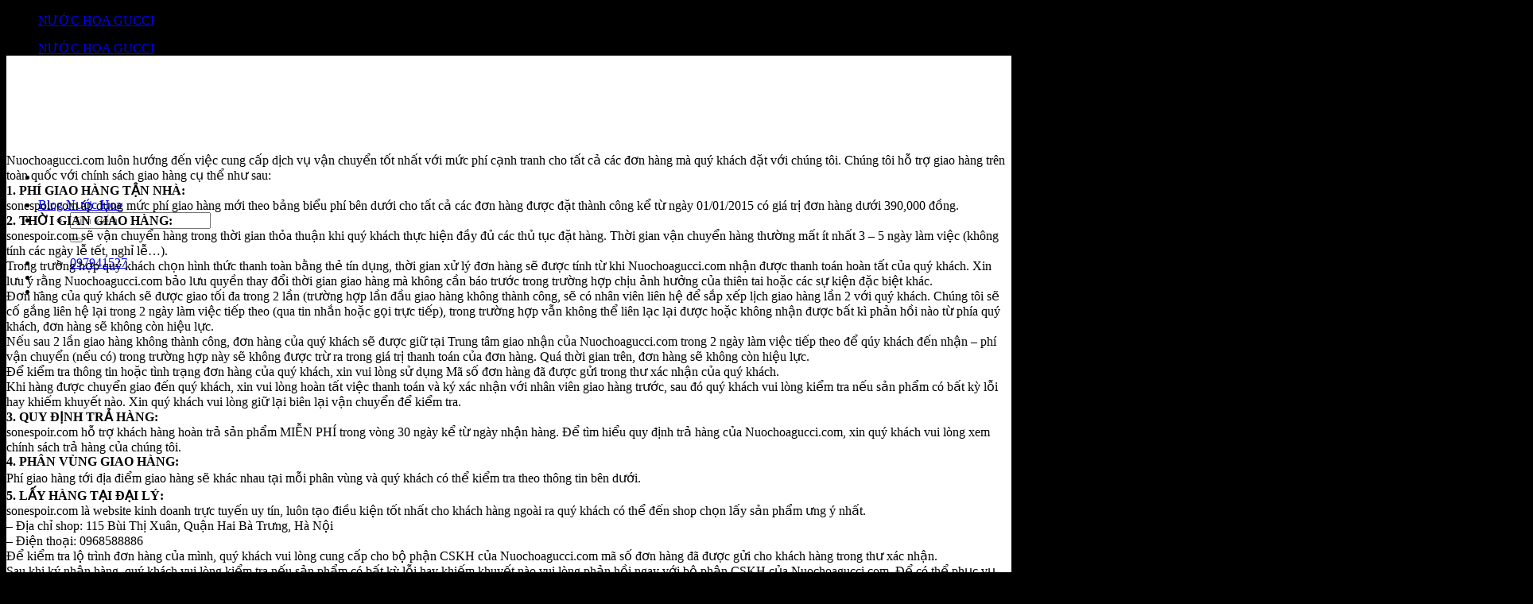

--- FILE ---
content_type: text/html; charset=UTF-8
request_url: https://nuochoagucci.com/giao-hang/
body_size: 12447
content:
<!DOCTYPE html>
<html lang="vi" class="loading-site no-js">
<head>
	<meta charset="UTF-8" />
	<link rel="profile" href="http://gmpg.org/xfn/11" />
	<link rel="pingback" href="http://nuochoagucci.com/xmlrpc.php" />

	<script>(function(html){html.className = html.className.replace(/\bno-js\b/,'js')})(document.documentElement);</script>
<title>Giao hàng &#8211; Nuochoagucci.com</title>
<meta name='robots' content='max-image-preview:large' />
	<style>img:is([sizes="auto" i], [sizes^="auto," i]) { contain-intrinsic-size: 3000px 1500px }</style>
	<meta name="viewport" content="width=device-width, initial-scale=1" /><link rel='prefetch' href='http://nuochoagucci.com/wp-content/themes/flatsome/assets/js/flatsome.js?ver=e1ad26bd5672989785e1' />
<link rel='prefetch' href='http://nuochoagucci.com/wp-content/themes/flatsome/assets/js/chunk.slider.js?ver=3.19.14' />
<link rel='prefetch' href='http://nuochoagucci.com/wp-content/themes/flatsome/assets/js/chunk.popups.js?ver=3.19.14' />
<link rel='prefetch' href='http://nuochoagucci.com/wp-content/themes/flatsome/assets/js/chunk.tooltips.js?ver=3.19.14' />
<link rel="alternate" type="application/rss+xml" title="Dòng thông tin Nuochoagucci.com &raquo;" href="https://nuochoagucci.com/feed/" />
<link rel="alternate" type="application/rss+xml" title="Nuochoagucci.com &raquo; Dòng bình luận" href="https://nuochoagucci.com/comments/feed/" />
<script type="text/javascript">
/* <![CDATA[ */
window._wpemojiSettings = {"baseUrl":"https:\/\/s.w.org\/images\/core\/emoji\/16.0.1\/72x72\/","ext":".png","svgUrl":"https:\/\/s.w.org\/images\/core\/emoji\/16.0.1\/svg\/","svgExt":".svg","source":{"concatemoji":"http:\/\/nuochoagucci.com\/wp-includes\/js\/wp-emoji-release.min.js?ver=6.8.3"}};
/*! This file is auto-generated */
!function(s,n){var o,i,e;function c(e){try{var t={supportTests:e,timestamp:(new Date).valueOf()};sessionStorage.setItem(o,JSON.stringify(t))}catch(e){}}function p(e,t,n){e.clearRect(0,0,e.canvas.width,e.canvas.height),e.fillText(t,0,0);var t=new Uint32Array(e.getImageData(0,0,e.canvas.width,e.canvas.height).data),a=(e.clearRect(0,0,e.canvas.width,e.canvas.height),e.fillText(n,0,0),new Uint32Array(e.getImageData(0,0,e.canvas.width,e.canvas.height).data));return t.every(function(e,t){return e===a[t]})}function u(e,t){e.clearRect(0,0,e.canvas.width,e.canvas.height),e.fillText(t,0,0);for(var n=e.getImageData(16,16,1,1),a=0;a<n.data.length;a++)if(0!==n.data[a])return!1;return!0}function f(e,t,n,a){switch(t){case"flag":return n(e,"\ud83c\udff3\ufe0f\u200d\u26a7\ufe0f","\ud83c\udff3\ufe0f\u200b\u26a7\ufe0f")?!1:!n(e,"\ud83c\udde8\ud83c\uddf6","\ud83c\udde8\u200b\ud83c\uddf6")&&!n(e,"\ud83c\udff4\udb40\udc67\udb40\udc62\udb40\udc65\udb40\udc6e\udb40\udc67\udb40\udc7f","\ud83c\udff4\u200b\udb40\udc67\u200b\udb40\udc62\u200b\udb40\udc65\u200b\udb40\udc6e\u200b\udb40\udc67\u200b\udb40\udc7f");case"emoji":return!a(e,"\ud83e\udedf")}return!1}function g(e,t,n,a){var r="undefined"!=typeof WorkerGlobalScope&&self instanceof WorkerGlobalScope?new OffscreenCanvas(300,150):s.createElement("canvas"),o=r.getContext("2d",{willReadFrequently:!0}),i=(o.textBaseline="top",o.font="600 32px Arial",{});return e.forEach(function(e){i[e]=t(o,e,n,a)}),i}function t(e){var t=s.createElement("script");t.src=e,t.defer=!0,s.head.appendChild(t)}"undefined"!=typeof Promise&&(o="wpEmojiSettingsSupports",i=["flag","emoji"],n.supports={everything:!0,everythingExceptFlag:!0},e=new Promise(function(e){s.addEventListener("DOMContentLoaded",e,{once:!0})}),new Promise(function(t){var n=function(){try{var e=JSON.parse(sessionStorage.getItem(o));if("object"==typeof e&&"number"==typeof e.timestamp&&(new Date).valueOf()<e.timestamp+604800&&"object"==typeof e.supportTests)return e.supportTests}catch(e){}return null}();if(!n){if("undefined"!=typeof Worker&&"undefined"!=typeof OffscreenCanvas&&"undefined"!=typeof URL&&URL.createObjectURL&&"undefined"!=typeof Blob)try{var e="postMessage("+g.toString()+"("+[JSON.stringify(i),f.toString(),p.toString(),u.toString()].join(",")+"));",a=new Blob([e],{type:"text/javascript"}),r=new Worker(URL.createObjectURL(a),{name:"wpTestEmojiSupports"});return void(r.onmessage=function(e){c(n=e.data),r.terminate(),t(n)})}catch(e){}c(n=g(i,f,p,u))}t(n)}).then(function(e){for(var t in e)n.supports[t]=e[t],n.supports.everything=n.supports.everything&&n.supports[t],"flag"!==t&&(n.supports.everythingExceptFlag=n.supports.everythingExceptFlag&&n.supports[t]);n.supports.everythingExceptFlag=n.supports.everythingExceptFlag&&!n.supports.flag,n.DOMReady=!1,n.readyCallback=function(){n.DOMReady=!0}}).then(function(){return e}).then(function(){var e;n.supports.everything||(n.readyCallback(),(e=n.source||{}).concatemoji?t(e.concatemoji):e.wpemoji&&e.twemoji&&(t(e.twemoji),t(e.wpemoji)))}))}((window,document),window._wpemojiSettings);
/* ]]> */
</script>
<style id='wp-emoji-styles-inline-css' type='text/css'>

	img.wp-smiley, img.emoji {
		display: inline !important;
		border: none !important;
		box-shadow: none !important;
		height: 1em !important;
		width: 1em !important;
		margin: 0 0.07em !important;
		vertical-align: -0.1em !important;
		background: none !important;
		padding: 0 !important;
	}
</style>
<style id='wp-block-library-inline-css' type='text/css'>
:root{--wp-admin-theme-color:#007cba;--wp-admin-theme-color--rgb:0,124,186;--wp-admin-theme-color-darker-10:#006ba1;--wp-admin-theme-color-darker-10--rgb:0,107,161;--wp-admin-theme-color-darker-20:#005a87;--wp-admin-theme-color-darker-20--rgb:0,90,135;--wp-admin-border-width-focus:2px;--wp-block-synced-color:#7a00df;--wp-block-synced-color--rgb:122,0,223;--wp-bound-block-color:var(--wp-block-synced-color)}@media (min-resolution:192dpi){:root{--wp-admin-border-width-focus:1.5px}}.wp-element-button{cursor:pointer}:root{--wp--preset--font-size--normal:16px;--wp--preset--font-size--huge:42px}:root .has-very-light-gray-background-color{background-color:#eee}:root .has-very-dark-gray-background-color{background-color:#313131}:root .has-very-light-gray-color{color:#eee}:root .has-very-dark-gray-color{color:#313131}:root .has-vivid-green-cyan-to-vivid-cyan-blue-gradient-background{background:linear-gradient(135deg,#00d084,#0693e3)}:root .has-purple-crush-gradient-background{background:linear-gradient(135deg,#34e2e4,#4721fb 50%,#ab1dfe)}:root .has-hazy-dawn-gradient-background{background:linear-gradient(135deg,#faaca8,#dad0ec)}:root .has-subdued-olive-gradient-background{background:linear-gradient(135deg,#fafae1,#67a671)}:root .has-atomic-cream-gradient-background{background:linear-gradient(135deg,#fdd79a,#004a59)}:root .has-nightshade-gradient-background{background:linear-gradient(135deg,#330968,#31cdcf)}:root .has-midnight-gradient-background{background:linear-gradient(135deg,#020381,#2874fc)}.has-regular-font-size{font-size:1em}.has-larger-font-size{font-size:2.625em}.has-normal-font-size{font-size:var(--wp--preset--font-size--normal)}.has-huge-font-size{font-size:var(--wp--preset--font-size--huge)}.has-text-align-center{text-align:center}.has-text-align-left{text-align:left}.has-text-align-right{text-align:right}#end-resizable-editor-section{display:none}.aligncenter{clear:both}.items-justified-left{justify-content:flex-start}.items-justified-center{justify-content:center}.items-justified-right{justify-content:flex-end}.items-justified-space-between{justify-content:space-between}.screen-reader-text{border:0;clip-path:inset(50%);height:1px;margin:-1px;overflow:hidden;padding:0;position:absolute;width:1px;word-wrap:normal!important}.screen-reader-text:focus{background-color:#ddd;clip-path:none;color:#444;display:block;font-size:1em;height:auto;left:5px;line-height:normal;padding:15px 23px 14px;text-decoration:none;top:5px;width:auto;z-index:100000}html :where(.has-border-color){border-style:solid}html :where([style*=border-top-color]){border-top-style:solid}html :where([style*=border-right-color]){border-right-style:solid}html :where([style*=border-bottom-color]){border-bottom-style:solid}html :where([style*=border-left-color]){border-left-style:solid}html :where([style*=border-width]){border-style:solid}html :where([style*=border-top-width]){border-top-style:solid}html :where([style*=border-right-width]){border-right-style:solid}html :where([style*=border-bottom-width]){border-bottom-style:solid}html :where([style*=border-left-width]){border-left-style:solid}html :where(img[class*=wp-image-]){height:auto;max-width:100%}:where(figure){margin:0 0 1em}html :where(.is-position-sticky){--wp-admin--admin-bar--position-offset:var(--wp-admin--admin-bar--height,0px)}@media screen and (max-width:600px){html :where(.is-position-sticky){--wp-admin--admin-bar--position-offset:0px}}
</style>
<link rel='stylesheet' id='flatsome-main-css' href='http://nuochoagucci.com/wp-content/themes/flatsome/assets/css/flatsome.css?ver=3.19.14' type='text/css' media='all' />
<style id='flatsome-main-inline-css' type='text/css'>
@font-face {
				font-family: "fl-icons";
				font-display: block;
				src: url(http://nuochoagucci.com/wp-content/themes/flatsome/assets/css/icons/fl-icons.eot?v=3.19.14);
				src:
					url(http://nuochoagucci.com/wp-content/themes/flatsome/assets/css/icons/fl-icons.eot#iefix?v=3.19.14) format("embedded-opentype"),
					url(http://nuochoagucci.com/wp-content/themes/flatsome/assets/css/icons/fl-icons.woff2?v=3.19.14) format("woff2"),
					url(http://nuochoagucci.com/wp-content/themes/flatsome/assets/css/icons/fl-icons.ttf?v=3.19.14) format("truetype"),
					url(http://nuochoagucci.com/wp-content/themes/flatsome/assets/css/icons/fl-icons.woff?v=3.19.14) format("woff"),
					url(http://nuochoagucci.com/wp-content/themes/flatsome/assets/css/icons/fl-icons.svg?v=3.19.14#fl-icons) format("svg");
			}
</style>
<link rel='stylesheet' id='flatsome-style-css' href='http://nuochoagucci.com/wp-content/themes/flatsome-child/style.css?ver=3.0' type='text/css' media='all' />
<script type="text/javascript" src="http://nuochoagucci.com/wp-includes/js/jquery/jquery.min.js?ver=3.7.1" id="jquery-core-js"></script>
<script type="text/javascript" src="http://nuochoagucci.com/wp-includes/js/jquery/jquery-migrate.min.js?ver=3.4.1" id="jquery-migrate-js"></script>
<link rel="https://api.w.org/" href="https://nuochoagucci.com/wp-json/" /><link rel="alternate" title="JSON" type="application/json" href="https://nuochoagucci.com/wp-json/wp/v2/pages/2735" /><link rel="EditURI" type="application/rsd+xml" title="RSD" href="https://nuochoagucci.com/xmlrpc.php?rsd" />
<meta name="generator" content="WordPress 6.8.3" />
<link rel="canonical" href="https://nuochoagucci.com/giao-hang/" />
<link rel='shortlink' href='https://nuochoagucci.com/?p=2735' />
<link rel="alternate" title="oNhúng (JSON)" type="application/json+oembed" href="https://nuochoagucci.com/wp-json/oembed/1.0/embed?url=https%3A%2F%2Fnuochoagucci.com%2Fgiao-hang%2F" />
<link rel="alternate" title="oNhúng (XML)" type="text/xml+oembed" href="https://nuochoagucci.com/wp-json/oembed/1.0/embed?url=https%3A%2F%2Fnuochoagucci.com%2Fgiao-hang%2F&#038;format=xml" />
<link rel="icon" href="https://nuochoagucci.com/wp-content/uploads/2020/08/cropped-nuoc-hoa-acqua-di-fiori-50ml-32x32.png" sizes="32x32" />
<link rel="icon" href="https://nuochoagucci.com/wp-content/uploads/2020/08/cropped-nuoc-hoa-acqua-di-fiori-50ml-192x192.png" sizes="192x192" />
<link rel="apple-touch-icon" href="https://nuochoagucci.com/wp-content/uploads/2020/08/cropped-nuoc-hoa-acqua-di-fiori-50ml-180x180.png" />
<meta name="msapplication-TileImage" content="https://nuochoagucci.com/wp-content/uploads/2020/08/cropped-nuoc-hoa-acqua-di-fiori-50ml-270x270.png" />
<style id="custom-css" type="text/css">:root {--primary-color: #627f9a;--fs-color-primary: #627f9a;--fs-color-secondary: #d26e4b;--fs-color-success: #7a9c59;--fs-color-alert: #b20000;--fs-experimental-link-color: #334862;--fs-experimental-link-color-hover: #111;}.tooltipster-base {--tooltip-color: #fff;--tooltip-bg-color: #000;}.off-canvas-right .mfp-content, .off-canvas-left .mfp-content {--drawer-width: 300px;}.sticky-add-to-cart--active, #wrapper,#main,#main.dark{background-color: #FFF}.header-main{height: 90px}#logo img{max-height: 90px}#logo{width:200px;}.header-bottom{min-height: 34px}.header-top{min-height: 30px}.transparent .header-main{height: 90px}.transparent #logo img{max-height: 90px}.has-transparent + .page-title:first-of-type,.has-transparent + #main > .page-title,.has-transparent + #main > div > .page-title,.has-transparent + #main .page-header-wrapper:first-of-type .page-title{padding-top: 120px;}.header.show-on-scroll,.stuck .header-main{height:70px!important}.stuck #logo img{max-height: 70px!important}.header-bg-color {background-color: #000000}.header-bottom {background-color: #000000}.header-bottom-nav > li > a{line-height: 16px }@media (max-width: 549px) {.header-main{height: 70px}#logo img{max-height: 70px}}.header-top{background-color:#000000!important;}body{font-size: 100%;}@media screen and (max-width: 549px){body{font-size: 100%;}}.header:not(.transparent) .header-bottom-nav.nav > li > a{color: #ffffff;}.header:not(.transparent) .header-bottom-nav.nav > li > a:hover,.header:not(.transparent) .header-bottom-nav.nav > li.active > a,.header:not(.transparent) .header-bottom-nav.nav > li.current > a,.header:not(.transparent) .header-bottom-nav.nav > li > a.active,.header:not(.transparent) .header-bottom-nav.nav > li > a.current{color: #ffffff;}.header-bottom-nav.nav-line-bottom > li > a:before,.header-bottom-nav.nav-line-grow > li > a:before,.header-bottom-nav.nav-line > li > a:before,.header-bottom-nav.nav-box > li > a:hover,.header-bottom-nav.nav-box > li.active > a,.header-bottom-nav.nav-pills > li > a:hover,.header-bottom-nav.nav-pills > li.active > a{color:#FFF!important;background-color: #ffffff;}.badge-inner.on-sale{background-color: #000000}.badge-inner.new-bubble{background-color: #7a9c59}.star-rating span:before,.star-rating:before, .woocommerce-page .star-rating:before, .stars a:hover:after, .stars a.active:after{color: #000000}.footer-1{background-color: #000000}.footer-2{background-color: #000000}.absolute-footer, html{background-color: #000000}.nav-vertical-fly-out > li + li {border-top-width: 1px; border-top-style: solid;}/* Custom CSS */div {}.label-new.menu-item > a:after{content:"Mới";}.label-hot.menu-item > a:after{content:"Nổi bật";}.label-sale.menu-item > a:after{content:"Giảm giá";}.label-popular.menu-item > a:after{content:"Phổ biến";}</style><style id="kirki-inline-styles"></style></head>

<body class="wp-singular page-template-default page page-id-2735 wp-theme-flatsome wp-child-theme-flatsome-child full-width lightbox nav-dropdown-has-arrow nav-dropdown-has-shadow nav-dropdown-has-border">


<a class="skip-link screen-reader-text" href="#main">Bỏ qua nội dung</a>

<div id="wrapper">

	
	<header id="header" class="header has-sticky sticky-jump">
		<div class="header-wrapper">
			<div id="top-bar" class="header-top hide-for-sticky nav-dark">
    <div class="flex-row container">
      <div class="flex-col hide-for-medium flex-left">
          <ul class="nav nav-left medium-nav-center nav-small  nav-divided">
              <li class="html custom html_topbar_left"><a href="https://www.beautyfulls.com/nuoc-hoa-gucci" target="_blank" class="nav-top-link">NƯỚC HOA GUCCI</a></li>          </ul>
      </div>

      <div class="flex-col hide-for-medium flex-center">
          <ul class="nav nav-center nav-small  nav-divided">
                        </ul>
      </div>

      <div class="flex-col hide-for-medium flex-right">
         <ul class="nav top-bar-nav nav-right nav-small  nav-divided">
                        </ul>
      </div>

            <div class="flex-col show-for-medium flex-grow">
          <ul class="nav nav-center nav-small mobile-nav  nav-divided">
              <li class="html custom html_topbar_left"><a href="https://www.beautyfulls.com/nuoc-hoa-gucci" target="_blank" class="nav-top-link">NƯỚC HOA GUCCI</a></li>          </ul>
      </div>
      
    </div>
</div>
<div id="masthead" class="header-main nav-dark">
      <div class="header-inner flex-row container logo-left medium-logo-center" role="navigation">

          <!-- Logo -->
          <div id="logo" class="flex-col logo">
            
<!-- Header logo -->
<a href="https://nuochoagucci.com/" title="Nuochoagucci.com - Nước hoa Gucci chính hãng" rel="home">
		<img width="320" height="52" src="https://nuochoagucci.com/wp-content/uploads/2020/08/logo-gucci.png" class="header_logo header-logo" alt="Nuochoagucci.com"/><img  width="320" height="52" src="https://nuochoagucci.com/wp-content/uploads/2020/08/logo-gucci.png" class="header-logo-dark" alt="Nuochoagucci.com"/></a>
          </div>

          <!-- Mobile Left Elements -->
          <div class="flex-col show-for-medium flex-left">
            <ul class="mobile-nav nav nav-left ">
              <li class="nav-icon has-icon">
  		<a href="#" data-open="#main-menu" data-pos="left" data-bg="main-menu-overlay" data-color="" class="is-small" aria-label="Menu" aria-controls="main-menu" aria-expanded="false">

		  <i class="icon-menu" ></i>
		  		</a>
	</li>
            </ul>
          </div>

          <!-- Left Elements -->
          <div class="flex-col hide-for-medium flex-left
            flex-grow">
            <ul class="header-nav header-nav-main nav nav-left  nav-size-80% nav-uppercase" >
              <li id="menu-item-3811" class="menu-item menu-item-type-taxonomy menu-item-object-category menu-item-3811 menu-item-design-default"><a href="https://nuochoagucci.com/category/blog-nuoc-hoa/" class="nav-top-link">Blog Nước Hoa</a></li>
<li class="header-search header-search-dropdown has-icon has-dropdown menu-item-has-children">
		<a href="#" aria-label="Tìm kiếm" class="is-small"><i class="icon-search" ></i></a>
		<ul class="nav-dropdown nav-dropdown-default">
	 	<li class="header-search-form search-form html relative has-icon">
	<div class="header-search-form-wrapper">
		<div class="searchform-wrapper ux-search-box relative is-normal"><form method="get" class="searchform" action="https://nuochoagucci.com/" role="search">
		<div class="flex-row relative">
			<div class="flex-col flex-grow">
	   	   <input type="search" class="search-field mb-0" name="s" value="" id="s" placeholder="Tìm kiếm&hellip;" />
			</div>
			<div class="flex-col">
				<button type="submit" class="ux-search-submit submit-button secondary button icon mb-0" aria-label="Gửi">
					<i class="icon-search" ></i>				</button>
			</div>
		</div>
    <div class="live-search-results text-left z-top"></div>
</form>
</div>	</div>
</li>
	</ul>
</li>
            </ul>
          </div>

          <!-- Right Elements -->
          <div class="flex-col hide-for-medium flex-right">
            <ul class="header-nav header-nav-main nav nav-right  nav-size-80% nav-uppercase">
              <li class="header-contact-wrapper">
		<ul id="header-contact" class="nav nav-divided nav-uppercase header-contact">
		
			
			
						<li class="">
			  <a href="tel:097941527" class="tooltip" title="097941527">
			     <i class="icon-phone" style="font-size:16px;" ></i>			      <span>097941527</span>
			  </a>
			</li>
			
				</ul>
</li>
<li class="header-divider"></li><li><a class="element-error tooltip" title="WooCommerce needed">-</a></li>            </ul>
          </div>

          <!-- Mobile Right Elements -->
          <div class="flex-col show-for-medium flex-right">
            <ul class="mobile-nav nav nav-right ">
                          </ul>
          </div>

      </div>

            <div class="container"><div class="top-divider full-width"></div></div>
      </div>

<div class="header-bg-container fill"><div class="header-bg-image fill"></div><div class="header-bg-color fill"></div></div>		</div>
	</header>

	
	<main id="main" class="">
<div id="content" class="content-area page-wrapper" role="main">
	<div class="row row-main">
		<div class="large-12 col">
			<div class="col-inner">

				
									
						<p>Nuochoagucci.com luôn hướng đến việc cung cấp dịch vụ vận chuyển tốt nhất với mức phí cạnh tranh cho tất cả các đơn hàng mà quý khách đặt với chúng tôi. Chúng tôi hỗ trợ giao hàng trên toàn quốc với chính sách giao hàng cụ thể như sau:<br />
<strong>1. PHÍ GIAO HÀNG TẬN NHÀ:</strong><br />
sonespoir.com áp dụng mức phí giao hàng mới theo bảng biểu phí bên dưới cho tất cả các đơn hàng được đặt thành công kể từ ngày 01/01/2015 có giá trị đơn hàng dưới 390,000 đồng.<br />
<strong>2. THỜI GIAN GIAO HÀNG:</strong><br />
sonespoir.com sẽ vận chuyển hàng trong thời gian thỏa thuận khi quý khách thực hiện đầy đủ các thủ tục đặt hàng. Thời gian vận chuyển hàng thường mất ít nhất 3 &#8211; 5 ngày làm việc (không tính các ngày lễ tết, nghỉ lễ…).<br />
Trong trường hợp quý khách chọn hình thức thanh toàn bằng thẻ tín dụng, thời gian xử lý đơn hàng sẽ được tính từ khi Nuochoagucci.com nhận được thanh toán hoàn tất của quý khách. Xin lưu ý rằng Nuochoagucci.com bảo lưu quyền thay đổi thời gian giao hàng mà không cần báo trước trong trường hợp chịu ảnh hưởng của thiên tai hoặc các sự kiện đặc biệt khác.<br />
Đơn hàng của quý khách sẽ được giao tối đa trong 2 lần (trường hợp lần đầu giao hàng không thành công, sẽ có nhân viên liên hệ để sắp xếp lịch giao hàng lần 2 với quý khách. Chúng tôi sẽ cố gắng liên hệ lại trong 2 ngày làm việc tiếp theo (qua tin nhắn hoặc gọi trực tiếp), trong trường hợp vẫn không thể liên lạc lại được hoặc không nhận được bất kì phản hồi nào từ phía quý khách, đơn hàng sẽ không còn hiệu lực.<br />
Nếu sau 2 lần giao hàng không thành công, đơn hàng của quý khách sẽ được giữ tại Trung tâm giao nhận của Nuochoagucci.com trong 2 ngày làm việc tiếp theo để qúy khách đến nhận – phí vận chuyển (nếu có) trong trường hợp này sẽ không được trừ ra trong giá trị thanh toán của đơn hàng. Quá thời gian trên, đơn hàng sẽ không còn hiệu lực.<br />
Để kiểm tra thông tin hoặc tình trạng đơn hàng của quý khách, xin vui lòng sử dụng Mã số đơn hàng đã được gửi trong thư xác nhận của quý khách.<br />
Khi hàng được chuyển giao đến quý khách, xin vui lòng hoàn tất việc thanh toán và ký xác nhận với nhân viên giao hàng trước, sau đó quý khách vui lòng kiểm tra nếu sản phẩm có bất kỳ lỗi hay khiếm khuyết nào. Xin quý khách vui lòng giữ lại biên lại vận chuyển để kiểm tra.<br />
<strong>3. QUY ĐỊNH TRẢ HÀNG:</strong><br />
sonespoir.com hỗ trợ khách hàng hoàn trả sản phẩm MIỄN PHÍ trong vòng 30 ngày kể từ ngày nhận hàng. Để tìm hiểu quy định trả hàng của Nuochoagucci.com, xin quý khách vui lòng xem chính sách trả hàng của chúng tôi.<br />
<strong>4. PHÂN VÙNG GIAO HÀNG:</strong><br />
<span style="line-height: 1.5;">Phí giao hàng tới địa điểm giao hàng sẽ khác nhau tại mỗi phân vùng và quý khách có thể kiểm tra theo thông tin bên dưới.</span><br />
<strong>5. LẤY HÀNG TẠI ĐẠI LÝ:</strong><br />
sonespoir.com là website kinh doanh trực tuyến uy tín, luôn tạo điều kiện tốt nhất cho khách hàng ngoài ra quý khách có thể đến shop chọn lấy sản phẩm ưng ý nhất.<br />
&#8211; Địa chỉ shop: 115 Bùi Thị Xuân, Quận Hai Bà Trưng, Hà Nội<br />
&#8211; Điện thoại: 0968588886<br />
Để kiểm tra lộ trình đơn hàng của mình, quý khách vui lòng cung cấp cho bộ phận CSKH của Nuochoagucci.com mã số đơn hàng đã được gửi cho khách hàng trong thư xác nhận.<br />
Sau khi ký nhận hàng, quý khách vui lòng kiểm tra nếu sản phẩm có bất kỳ lỗi hay khiếm khuyết nào vui lòng phản hồi ngay với bộ phận CSKH của Nuochoagucci.com. Để có thể phục vụ quý khách trong các trường hợp đổi trả hàng một cách nhanh nhất, xin quý khách lưu ý giữ lại phiếu giao nhận hàng và biên lai vận chuyển.<br />
Lưu ý:<br />
+ Trường hợp không thể giao hàng theo thời gian đã định Nuochoagucci.com sẽ thông báo cho khách hàng về sự chậm trễ này trong thời gian sớm nhất<br />
+ Trường hợp giao hàng chậm, Nuochoagucci.com chấp nhận vô điều kiện về việc hủy nhận hàng của khách hàng, trừ khi có thỏa thuận khác giữa khách hàng và Nuochoagucci.com.<br />
+ Trường hợp khách hàng hủy nhận hàng vì lý do giao hàng chậm, trong vòng tối đa 30 ngày kể từ ngày khách hàng hủy nhận hàng Nuochoagucci.com sẽ trả lại tiền cho khách hàng.</p>

					
												</div>
		</div>
	</div>
</div>


</main>

<footer id="footer" class="footer-wrapper">

	
<!-- FOOTER 1 -->
<div class="footer-widgets footer footer-1">
		<div class="row dark large-columns-4 mb-0">
	   		<div id="nav_menu-7" class="col pb-0 widget widget_nav_menu"><span class="widget-title">Thông tin chung</span><div class="is-divider small"></div><div class="menu-thong-tin-chung-container"><ul id="menu-thong-tin-chung" class="menu"><li id="menu-item-2743" class="menu-item menu-item-type-post_type menu-item-object-page menu-item-2743"><a href="https://nuochoagucci.com/dieu-khoan/">Điều Khoản</a></li>
<li id="menu-item-2744" class="menu-item menu-item-type-post_type menu-item-object-page menu-item-2744"><a href="https://nuochoagucci.com/doi-tra-hang/">Đổi trả hàng</a></li>
<li id="menu-item-2756" class="menu-item menu-item-type-post_type menu-item-object-page menu-item-2756"><a href="https://nuochoagucci.com/theo-doi-don-hang/">Theo dõi đơn hàng</a></li>
<li id="menu-item-2746" class="menu-item menu-item-type-post_type menu-item-object-page menu-item-2746"><a href="https://nuochoagucci.com/phuong-thuc-thanh-toan/">Phương thức thanh toán</a></li>
</ul></div></div><div id="nav_menu-8" class="col pb-0 widget widget_nav_menu"><span class="widget-title">Thông tin tài khoản</span><div class="is-divider small"></div><div class="menu-thong-tin-tai-khoan-container"><ul id="menu-thong-tin-tai-khoan" class="menu"><li id="menu-item-2749" class="menu-item menu-item-type-post_type menu-item-object-page menu-item-2749"><a href="https://nuochoagucci.com/tai-khoan/">Tài Khoản</a></li>
<li id="menu-item-2751" class="menu-item menu-item-type-post_type menu-item-object-page menu-item-2751"><a href="https://nuochoagucci.com/yeu-thich/">Yêu Thích</a></li>
<li id="menu-item-2747" class="menu-item menu-item-type-post_type menu-item-object-page current-menu-item page_item page-item-2735 current_page_item menu-item-2747"><a href="https://nuochoagucci.com/giao-hang/" aria-current="page">Giao hàng</a></li>
<li id="menu-item-2748" class="menu-item menu-item-type-post_type menu-item-object-page menu-item-2748"><a href="https://nuochoagucci.com/gio-hang/">Giỏ Hàng</a></li>
</ul></div></div><div id="text-7" class="col pb-0 widget widget_text"><span class="widget-title">Facebook</span><div class="is-divider small"></div>			<div class="textwidget"><p><iframe src="//www.facebook.com/plugins/likebox.php?href=https://www.facebook.com/Lipstickvnn/&amp;width=215&amp;height=200&amp;colorscheme=light&amp;show_faces=true&amp;stream=false&amp;show_border=false&amp;header=false" scrolling="no" frameborder="0" style="border:none; overflow:hidden; width:100%; height:170px; margin:-1px;" allowtransparency="true"></iframe></p>
</div>
		</div><div id="text-8" class="col pb-0 widget widget_text">			<div class="textwidget"><p><img decoding="async" class="img-logo" src="https://sonmac.com.vn/wp-content/uploads/2016/06/lotteshop1.png" /><br />
<img decoding="async" class="img-1" src="https://sonmac.com.vn/wp-content/uploads/2016/06/footer-3-white.png" /></p>
</div>
		</div>		</div>
</div>

<!-- FOOTER 2 -->
<div class="footer-widgets footer footer-2 dark">
		<div class="row dark large-columns-4 mb-0">
	   		<div id="text-9" class="col pb-0 widget widget_text"><span class="widget-title">Hỗ trợ &#8211; Tư vấn</span><div class="is-divider small"></div>			<div class="textwidget"><div class="tu-van-footer">
<p>Tư vấn bán hàng &#8211; Phục vụ 24/7<br />
<b style="color: #ff9900;">0968 588 886</b></p>
<p>Góp ý khiếu nại (8h00 &#8211; 21h00)<br />
<b style="color: #ff9900;">0981 115 928</b></p>
</div>
</div>
		</div><div id="nav_menu-9" class="col pb-0 widget widget_nav_menu"><span class="widget-title">Về chúng tôi</span><div class="is-divider small"></div><div class="menu-ve-chung-toi-container"><ul id="menu-ve-chung-toi" class="menu"><li id="menu-item-2860" class="menu-item menu-item-type-post_type menu-item-object-page menu-item-2860"><a href="https://nuochoagucci.com/gioi-thieu/">Giới Thiệu</a></li>
<li id="menu-item-2857" class="menu-item menu-item-type-post_type menu-item-object-page menu-item-2857"><a href="https://nuochoagucci.com/lien-he/">Liên Hệ</a></li>
</ul></div></div><div id="text-10" class="col pb-0 widget widget_text"><span class="widget-title">Bản đồ</span><div class="is-divider small"></div>			<div class="textwidget"><p><iframe loading="lazy" src="https://www.google.com/maps/embed?pb=!1m18!1m12!1m3!1d3724.4676654513055!2d105.84770081491617!3d21.013965593659126!2m3!1f0!2f0!3f0!3m2!1i1024!2i768!4f13.1!3m3!1m2!1s0x3135ab8c893a2a65%3A0x78818f2cf63ca8e9!2sSon+Mac!5e0!3m2!1svi!2s!4v1472110604181" frameborder="0" style="border:0" allowfullscreen></iframe></p>
</div>
		</div><div id="search-6" class="col pb-0 widget widget_search"><span class="widget-title">Tìm kiếm</span><div class="is-divider small"></div><form method="get" class="searchform" action="https://nuochoagucci.com/" role="search">
		<div class="flex-row relative">
			<div class="flex-col flex-grow">
	   	   <input type="search" class="search-field mb-0" name="s" value="" id="s" placeholder="Tìm kiếm&hellip;" />
			</div>
			<div class="flex-col">
				<button type="submit" class="ux-search-submit submit-button secondary button icon mb-0" aria-label="Gửi">
					<i class="icon-search" ></i>				</button>
			</div>
		</div>
    <div class="live-search-results text-left z-top"></div>
</form>
</div>		</div>
</div>



<div class="absolute-footer dark medium-text-center small-text-center">
  <div class="container clearfix">

    
    <div class="footer-primary pull-left">
            <div class="copyright-footer">
        Copyright 2014 © <strong>nuochoagucci.com</strong><br/>
<a href="https://www.dmca.com/compliance/nuochoagucci.com
" title="DMCA Compliance information for nuochoagucci.com
"><img src="https://www.dmca.com/img/dmca-compliant-grayscale.png
"></a>      </div>
          </div>
  </div>
</div>

<a href="#top" class="back-to-top button icon invert plain fixed bottom z-1 is-outline hide-for-medium circle" id="top-link" aria-label="Lên đầu trang"><i class="icon-angle-up" ></i></a>

</footer>

</div>

<div id="main-menu" class="mobile-sidebar no-scrollbar mfp-hide">

	
	<div class="sidebar-menu no-scrollbar ">

		
					<ul class="nav nav-sidebar nav-vertical nav-uppercase" data-tab="1">
				<li class="header-search-form search-form html relative has-icon">
	<div class="header-search-form-wrapper">
		<div class="searchform-wrapper ux-search-box relative is-normal"><form method="get" class="searchform" action="https://nuochoagucci.com/" role="search">
		<div class="flex-row relative">
			<div class="flex-col flex-grow">
	   	   <input type="search" class="search-field mb-0" name="s" value="" id="s" placeholder="Tìm kiếm&hellip;" />
			</div>
			<div class="flex-col">
				<button type="submit" class="ux-search-submit submit-button secondary button icon mb-0" aria-label="Gửi">
					<i class="icon-search" ></i>				</button>
			</div>
		</div>
    <div class="live-search-results text-left z-top"></div>
</form>
</div>	</div>
</li>
<li class="menu-item menu-item-type-taxonomy menu-item-object-category menu-item-3811"><a href="https://nuochoagucci.com/category/blog-nuoc-hoa/">Blog Nước Hoa</a></li>
<li><a class="element-error tooltip" title="WooCommerce needed">-</a></li>			</ul>
		
		
	</div>

	
</div>
<script type="speculationrules">
{"prefetch":[{"source":"document","where":{"and":[{"href_matches":"\/*"},{"not":{"href_matches":["\/wp-*.php","\/wp-admin\/*","\/wp-content\/uploads\/*","\/wp-content\/*","\/wp-content\/plugins\/*","\/wp-content\/themes\/flatsome-child\/*","\/wp-content\/themes\/flatsome\/*","\/*\\?(.+)"]}},{"not":{"selector_matches":"a[rel~=\"nofollow\"]"}},{"not":{"selector_matches":".no-prefetch, .no-prefetch a"}}]},"eagerness":"conservative"}]}
</script>
<style id='global-styles-inline-css' type='text/css'>
:root{--wp--preset--aspect-ratio--square: 1;--wp--preset--aspect-ratio--4-3: 4/3;--wp--preset--aspect-ratio--3-4: 3/4;--wp--preset--aspect-ratio--3-2: 3/2;--wp--preset--aspect-ratio--2-3: 2/3;--wp--preset--aspect-ratio--16-9: 16/9;--wp--preset--aspect-ratio--9-16: 9/16;--wp--preset--color--black: #000000;--wp--preset--color--cyan-bluish-gray: #abb8c3;--wp--preset--color--white: #ffffff;--wp--preset--color--pale-pink: #f78da7;--wp--preset--color--vivid-red: #cf2e2e;--wp--preset--color--luminous-vivid-orange: #ff6900;--wp--preset--color--luminous-vivid-amber: #fcb900;--wp--preset--color--light-green-cyan: #7bdcb5;--wp--preset--color--vivid-green-cyan: #00d084;--wp--preset--color--pale-cyan-blue: #8ed1fc;--wp--preset--color--vivid-cyan-blue: #0693e3;--wp--preset--color--vivid-purple: #9b51e0;--wp--preset--color--primary: #627f9a;--wp--preset--color--secondary: #d26e4b;--wp--preset--color--success: #7a9c59;--wp--preset--color--alert: #b20000;--wp--preset--gradient--vivid-cyan-blue-to-vivid-purple: linear-gradient(135deg,rgba(6,147,227,1) 0%,rgb(155,81,224) 100%);--wp--preset--gradient--light-green-cyan-to-vivid-green-cyan: linear-gradient(135deg,rgb(122,220,180) 0%,rgb(0,208,130) 100%);--wp--preset--gradient--luminous-vivid-amber-to-luminous-vivid-orange: linear-gradient(135deg,rgba(252,185,0,1) 0%,rgba(255,105,0,1) 100%);--wp--preset--gradient--luminous-vivid-orange-to-vivid-red: linear-gradient(135deg,rgba(255,105,0,1) 0%,rgb(207,46,46) 100%);--wp--preset--gradient--very-light-gray-to-cyan-bluish-gray: linear-gradient(135deg,rgb(238,238,238) 0%,rgb(169,184,195) 100%);--wp--preset--gradient--cool-to-warm-spectrum: linear-gradient(135deg,rgb(74,234,220) 0%,rgb(151,120,209) 20%,rgb(207,42,186) 40%,rgb(238,44,130) 60%,rgb(251,105,98) 80%,rgb(254,248,76) 100%);--wp--preset--gradient--blush-light-purple: linear-gradient(135deg,rgb(255,206,236) 0%,rgb(152,150,240) 100%);--wp--preset--gradient--blush-bordeaux: linear-gradient(135deg,rgb(254,205,165) 0%,rgb(254,45,45) 50%,rgb(107,0,62) 100%);--wp--preset--gradient--luminous-dusk: linear-gradient(135deg,rgb(255,203,112) 0%,rgb(199,81,192) 50%,rgb(65,88,208) 100%);--wp--preset--gradient--pale-ocean: linear-gradient(135deg,rgb(255,245,203) 0%,rgb(182,227,212) 50%,rgb(51,167,181) 100%);--wp--preset--gradient--electric-grass: linear-gradient(135deg,rgb(202,248,128) 0%,rgb(113,206,126) 100%);--wp--preset--gradient--midnight: linear-gradient(135deg,rgb(2,3,129) 0%,rgb(40,116,252) 100%);--wp--preset--font-size--small: 13px;--wp--preset--font-size--medium: 20px;--wp--preset--font-size--large: 36px;--wp--preset--font-size--x-large: 42px;--wp--preset--spacing--20: 0.44rem;--wp--preset--spacing--30: 0.67rem;--wp--preset--spacing--40: 1rem;--wp--preset--spacing--50: 1.5rem;--wp--preset--spacing--60: 2.25rem;--wp--preset--spacing--70: 3.38rem;--wp--preset--spacing--80: 5.06rem;--wp--preset--shadow--natural: 6px 6px 9px rgba(0, 0, 0, 0.2);--wp--preset--shadow--deep: 12px 12px 50px rgba(0, 0, 0, 0.4);--wp--preset--shadow--sharp: 6px 6px 0px rgba(0, 0, 0, 0.2);--wp--preset--shadow--outlined: 6px 6px 0px -3px rgba(255, 255, 255, 1), 6px 6px rgba(0, 0, 0, 1);--wp--preset--shadow--crisp: 6px 6px 0px rgba(0, 0, 0, 1);}:where(body) { margin: 0; }.wp-site-blocks > .alignleft { float: left; margin-right: 2em; }.wp-site-blocks > .alignright { float: right; margin-left: 2em; }.wp-site-blocks > .aligncenter { justify-content: center; margin-left: auto; margin-right: auto; }:where(.is-layout-flex){gap: 0.5em;}:where(.is-layout-grid){gap: 0.5em;}.is-layout-flow > .alignleft{float: left;margin-inline-start: 0;margin-inline-end: 2em;}.is-layout-flow > .alignright{float: right;margin-inline-start: 2em;margin-inline-end: 0;}.is-layout-flow > .aligncenter{margin-left: auto !important;margin-right: auto !important;}.is-layout-constrained > .alignleft{float: left;margin-inline-start: 0;margin-inline-end: 2em;}.is-layout-constrained > .alignright{float: right;margin-inline-start: 2em;margin-inline-end: 0;}.is-layout-constrained > .aligncenter{margin-left: auto !important;margin-right: auto !important;}.is-layout-constrained > :where(:not(.alignleft):not(.alignright):not(.alignfull)){margin-left: auto !important;margin-right: auto !important;}body .is-layout-flex{display: flex;}.is-layout-flex{flex-wrap: wrap;align-items: center;}.is-layout-flex > :is(*, div){margin: 0;}body .is-layout-grid{display: grid;}.is-layout-grid > :is(*, div){margin: 0;}body{padding-top: 0px;padding-right: 0px;padding-bottom: 0px;padding-left: 0px;}a:where(:not(.wp-element-button)){text-decoration: none;}:root :where(.wp-element-button, .wp-block-button__link){background-color: #32373c;border-width: 0;color: #fff;font-family: inherit;font-size: inherit;line-height: inherit;padding: calc(0.667em + 2px) calc(1.333em + 2px);text-decoration: none;}.has-black-color{color: var(--wp--preset--color--black) !important;}.has-cyan-bluish-gray-color{color: var(--wp--preset--color--cyan-bluish-gray) !important;}.has-white-color{color: var(--wp--preset--color--white) !important;}.has-pale-pink-color{color: var(--wp--preset--color--pale-pink) !important;}.has-vivid-red-color{color: var(--wp--preset--color--vivid-red) !important;}.has-luminous-vivid-orange-color{color: var(--wp--preset--color--luminous-vivid-orange) !important;}.has-luminous-vivid-amber-color{color: var(--wp--preset--color--luminous-vivid-amber) !important;}.has-light-green-cyan-color{color: var(--wp--preset--color--light-green-cyan) !important;}.has-vivid-green-cyan-color{color: var(--wp--preset--color--vivid-green-cyan) !important;}.has-pale-cyan-blue-color{color: var(--wp--preset--color--pale-cyan-blue) !important;}.has-vivid-cyan-blue-color{color: var(--wp--preset--color--vivid-cyan-blue) !important;}.has-vivid-purple-color{color: var(--wp--preset--color--vivid-purple) !important;}.has-primary-color{color: var(--wp--preset--color--primary) !important;}.has-secondary-color{color: var(--wp--preset--color--secondary) !important;}.has-success-color{color: var(--wp--preset--color--success) !important;}.has-alert-color{color: var(--wp--preset--color--alert) !important;}.has-black-background-color{background-color: var(--wp--preset--color--black) !important;}.has-cyan-bluish-gray-background-color{background-color: var(--wp--preset--color--cyan-bluish-gray) !important;}.has-white-background-color{background-color: var(--wp--preset--color--white) !important;}.has-pale-pink-background-color{background-color: var(--wp--preset--color--pale-pink) !important;}.has-vivid-red-background-color{background-color: var(--wp--preset--color--vivid-red) !important;}.has-luminous-vivid-orange-background-color{background-color: var(--wp--preset--color--luminous-vivid-orange) !important;}.has-luminous-vivid-amber-background-color{background-color: var(--wp--preset--color--luminous-vivid-amber) !important;}.has-light-green-cyan-background-color{background-color: var(--wp--preset--color--light-green-cyan) !important;}.has-vivid-green-cyan-background-color{background-color: var(--wp--preset--color--vivid-green-cyan) !important;}.has-pale-cyan-blue-background-color{background-color: var(--wp--preset--color--pale-cyan-blue) !important;}.has-vivid-cyan-blue-background-color{background-color: var(--wp--preset--color--vivid-cyan-blue) !important;}.has-vivid-purple-background-color{background-color: var(--wp--preset--color--vivid-purple) !important;}.has-primary-background-color{background-color: var(--wp--preset--color--primary) !important;}.has-secondary-background-color{background-color: var(--wp--preset--color--secondary) !important;}.has-success-background-color{background-color: var(--wp--preset--color--success) !important;}.has-alert-background-color{background-color: var(--wp--preset--color--alert) !important;}.has-black-border-color{border-color: var(--wp--preset--color--black) !important;}.has-cyan-bluish-gray-border-color{border-color: var(--wp--preset--color--cyan-bluish-gray) !important;}.has-white-border-color{border-color: var(--wp--preset--color--white) !important;}.has-pale-pink-border-color{border-color: var(--wp--preset--color--pale-pink) !important;}.has-vivid-red-border-color{border-color: var(--wp--preset--color--vivid-red) !important;}.has-luminous-vivid-orange-border-color{border-color: var(--wp--preset--color--luminous-vivid-orange) !important;}.has-luminous-vivid-amber-border-color{border-color: var(--wp--preset--color--luminous-vivid-amber) !important;}.has-light-green-cyan-border-color{border-color: var(--wp--preset--color--light-green-cyan) !important;}.has-vivid-green-cyan-border-color{border-color: var(--wp--preset--color--vivid-green-cyan) !important;}.has-pale-cyan-blue-border-color{border-color: var(--wp--preset--color--pale-cyan-blue) !important;}.has-vivid-cyan-blue-border-color{border-color: var(--wp--preset--color--vivid-cyan-blue) !important;}.has-vivid-purple-border-color{border-color: var(--wp--preset--color--vivid-purple) !important;}.has-primary-border-color{border-color: var(--wp--preset--color--primary) !important;}.has-secondary-border-color{border-color: var(--wp--preset--color--secondary) !important;}.has-success-border-color{border-color: var(--wp--preset--color--success) !important;}.has-alert-border-color{border-color: var(--wp--preset--color--alert) !important;}.has-vivid-cyan-blue-to-vivid-purple-gradient-background{background: var(--wp--preset--gradient--vivid-cyan-blue-to-vivid-purple) !important;}.has-light-green-cyan-to-vivid-green-cyan-gradient-background{background: var(--wp--preset--gradient--light-green-cyan-to-vivid-green-cyan) !important;}.has-luminous-vivid-amber-to-luminous-vivid-orange-gradient-background{background: var(--wp--preset--gradient--luminous-vivid-amber-to-luminous-vivid-orange) !important;}.has-luminous-vivid-orange-to-vivid-red-gradient-background{background: var(--wp--preset--gradient--luminous-vivid-orange-to-vivid-red) !important;}.has-very-light-gray-to-cyan-bluish-gray-gradient-background{background: var(--wp--preset--gradient--very-light-gray-to-cyan-bluish-gray) !important;}.has-cool-to-warm-spectrum-gradient-background{background: var(--wp--preset--gradient--cool-to-warm-spectrum) !important;}.has-blush-light-purple-gradient-background{background: var(--wp--preset--gradient--blush-light-purple) !important;}.has-blush-bordeaux-gradient-background{background: var(--wp--preset--gradient--blush-bordeaux) !important;}.has-luminous-dusk-gradient-background{background: var(--wp--preset--gradient--luminous-dusk) !important;}.has-pale-ocean-gradient-background{background: var(--wp--preset--gradient--pale-ocean) !important;}.has-electric-grass-gradient-background{background: var(--wp--preset--gradient--electric-grass) !important;}.has-midnight-gradient-background{background: var(--wp--preset--gradient--midnight) !important;}.has-small-font-size{font-size: var(--wp--preset--font-size--small) !important;}.has-medium-font-size{font-size: var(--wp--preset--font-size--medium) !important;}.has-large-font-size{font-size: var(--wp--preset--font-size--large) !important;}.has-x-large-font-size{font-size: var(--wp--preset--font-size--x-large) !important;}
</style>
<script type="text/javascript" src="http://nuochoagucci.com/wp-content/themes/flatsome/inc/extensions/flatsome-live-search/flatsome-live-search.js?ver=3.19.14" id="flatsome-live-search-js"></script>
<script type="text/javascript" src="http://nuochoagucci.com/wp-includes/js/hoverIntent.min.js?ver=1.10.2" id="hoverIntent-js"></script>
<script type="text/javascript" id="flatsome-js-js-extra">
/* <![CDATA[ */
var flatsomeVars = {"theme":{"version":"3.19.14"},"ajaxurl":"https:\/\/nuochoagucci.com\/wp-admin\/admin-ajax.php","rtl":"","sticky_height":"70","stickyHeaderHeight":"0","scrollPaddingTop":"0","assets_url":"http:\/\/nuochoagucci.com\/wp-content\/themes\/flatsome\/assets\/","lightbox":{"close_markup":"<button title=\"%title%\" type=\"button\" class=\"mfp-close\"><svg xmlns=\"http:\/\/www.w3.org\/2000\/svg\" width=\"28\" height=\"28\" viewBox=\"0 0 24 24\" fill=\"none\" stroke=\"currentColor\" stroke-width=\"2\" stroke-linecap=\"round\" stroke-linejoin=\"round\" class=\"feather feather-x\"><line x1=\"18\" y1=\"6\" x2=\"6\" y2=\"18\"><\/line><line x1=\"6\" y1=\"6\" x2=\"18\" y2=\"18\"><\/line><\/svg><\/button>","close_btn_inside":false},"user":{"can_edit_pages":false},"i18n":{"mainMenu":"Menu ch\u00ednh","toggleButton":"Chuy\u1ec3n \u0111\u1ed5i"},"options":{"cookie_notice_version":"1","swatches_layout":false,"swatches_disable_deselect":false,"swatches_box_select_event":false,"swatches_box_behavior_selected":false,"swatches_box_update_urls":"1","swatches_box_reset":false,"swatches_box_reset_limited":false,"swatches_box_reset_extent":false,"swatches_box_reset_time":300,"search_result_latency":"0"}};
/* ]]> */
</script>
<script type="text/javascript" src="http://nuochoagucci.com/wp-content/themes/flatsome/assets/js/flatsome.js?ver=e1ad26bd5672989785e1" id="flatsome-js-js"></script>

<script defer src="https://static.cloudflareinsights.com/beacon.min.js/vcd15cbe7772f49c399c6a5babf22c1241717689176015" integrity="sha512-ZpsOmlRQV6y907TI0dKBHq9Md29nnaEIPlkf84rnaERnq6zvWvPUqr2ft8M1aS28oN72PdrCzSjY4U6VaAw1EQ==" data-cf-beacon='{"version":"2024.11.0","token":"7f40b2df4d3f4131843934b3d8009604","r":1,"server_timing":{"name":{"cfCacheStatus":true,"cfEdge":true,"cfExtPri":true,"cfL4":true,"cfOrigin":true,"cfSpeedBrain":true},"location_startswith":null}}' crossorigin="anonymous"></script>
</body>
</html>
